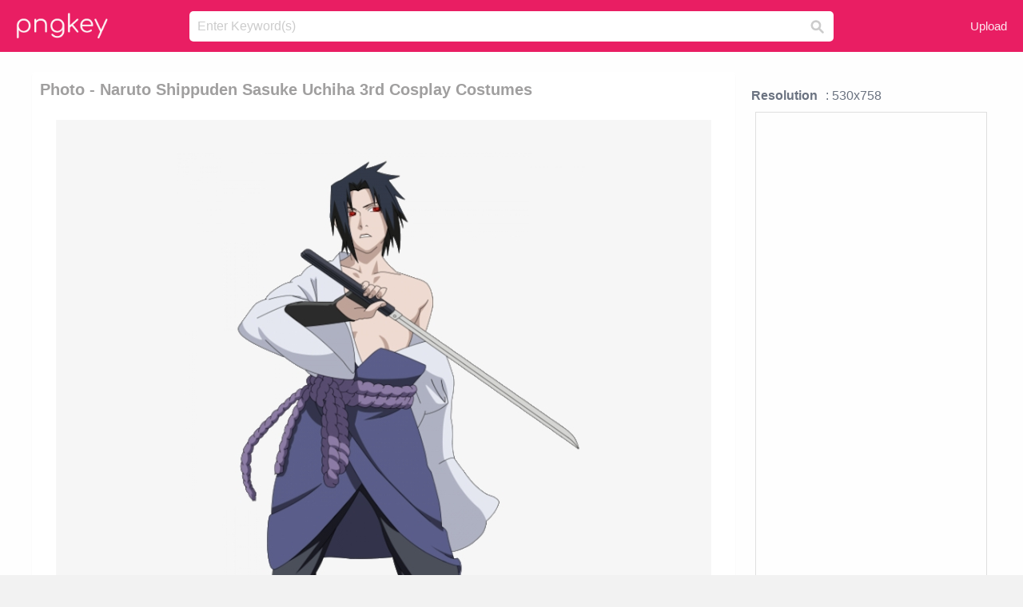

--- FILE ---
content_type: text/html;charset=utf-8
request_url: https://www.pngkey.com/detail/u2q8e6a9i1u2o0i1_photo-naruto-shippuden-sasuke-uchiha-3rd-cosplay-costumes/
body_size: 10764
content:





<!DOCTYPE html>
<html lang="en"   class=" js draganddrop rgba hsla multiplebgs backgroundsize borderimage borderradius boxshadow textshadow opacity cssanimations cssgradients csstransforms csstransforms3d csstransitions video audio"><!--<![endif]--><head><meta http-equiv="Content-Type" content="text/html; charset=UTF-8">

 
     
<meta http-equiv="X-UA-Compatible" content="IE=edge,chrome=1">
  
 

    <meta name="viewport" content="width=device-width, initial-scale=1.0, minimum-scale=1.0">
    <title>Photo - Naruto Shippuden Sasuke Uchiha 3rd Cosplay Costumes - Free Transparent PNG Download - PNGkey</title>
	<meta name="description" content="Download Photo - Naruto Shippuden Sasuke Uchiha 3rd Cosplay Costumes PNG image for free. Search more high quality free transparent png images on PNGkey.com and share it with your friends.">
    <meta name="keywords" content="Photo - Naruto Shippuden Sasuke Uchiha 3rd Cosplay Costumes, png, png download, free png, transparent png">

  
     <link href="/css/application-0377944e0b43c91bd12da81e0c84e18a.css?v=1.1" media="screen" rel="stylesheet" type="text/css">

 
 <link rel="canonical" href="https://www.pngkey.com/detail/u2q8e6a9i1u2o0i1_photo-naruto-shippuden-sasuke-uchiha-3rd-cosplay-costumes/" />

      <style type="text/css"> 

.pdt-app-img-link {
    display: none;
    width: 130px;
    height: 130px;
    position: absolute;
    left: 0;
    top: 0;
    right: 0;
    bottom: 0;
    background: url(/images/buy_img_link.png) no-repeat;
    margin: auto;
}

 
 

.pdt-app-box:hover .pdt-app-img-link{display:inline-block;opacity:.8}.pdt-app-box:hover .pdt-app-img-link:hover{opacity:1}
</style>

 
  <script async src="//pagead2.googlesyndication.com/pagead/js/adsbygoogle.js"></script>

<meta property="og:type" content="website" />
<meta property="og:url" content="https://www.pngkey.com/detail/u2q8e6a9i1u2o0i1_photo-naruto-shippuden-sasuke-uchiha-3rd-cosplay-costumes/" />
<meta property="og:title" content="Photo - Naruto Shippuden Sasuke Uchiha 3rd Cosplay Costumes - Free Transparent PNG Download - PNGkey" />
<meta property="og:description" content="Download Photo - Naruto Shippuden Sasuke Uchiha 3rd Cosplay Costumes PNG image for free. Search more high quality free transparent png images on PNGkey.com and share it with your friends." />
<meta property="og:image" content="https://www.pngkey.com/png/detail/50-500207_photo-naruto-shippuden-sasuke-uchiha-3rd-cosplay-costumes.png">
<meta property="og:site_name" content="PNGkey.com" />
<meta property="fb:app_id" content="2057655107606225" />
<meta property="twitter:account_id" content="222802481" />
<meta name="twitter:site" content="@pngkeycom">

<script language="javascript">
	function  right() {
	}
</script>
	
	

</head>

<body class=" fullwidth flex redesign-layout resources-show" data-tab-active="false">




    <div id="fb-root" class=" fb_reset"><div style="position: absolute; top: -10000px; height: 0px; width: 0px;"><div>
	
 
	
	</div></div><div style="position: absolute; top: -10000px; height: 0px; width: 0px;"><div></div></div></div>








 <script language="javascript">
 function search(thisfrm){
 	var k = thisfrm.k.value;
	if (k == "") {
		return false;
	}
	k = k.toLowerCase().replace(/ /g, "-");
	
	window.location = "https://www.pngkey.com/pngs/"+k+"/";
	return false;
}
</script>

    <header class="site-header centered-search">
<div class="max-inner is-logged-out">
    <figure class="site-logo">
      <a href="https://www.pngkey.com"><img  src="/images/logo.png" style="margin:10px 0 10px;width:115px;height:45px"></a>
    </figure>
    <nav class="logged-out-nav">
        <ul class="header-menu">

          <li>
            <a href="https://www.pngkey.com/upfile/" class="login-link"  >Upload</a>
          </li>
        </ul>


    </nav><!-- .logged-in-nav/.logged-out-nav -->
        <form accept-charset="UTF-8" action="/search.html" class="search-form" name="keyForm" id="search-form" method="get" onsubmit="return search(document.keyForm);">
		
		<div style="margin:0;padding:0;display:inline">
		
 
    <div class="inputs-wrapper">
        <input class="search-term" id="search-term" name="k" placeholder="Enter Keyword(s)" type="text" value="">

      <input class="search-submit" name="s" type="submit" value="s">
    </div>

</form>
  </div><!-- .max-inner -->

</header>




    <div id="body">
      <div class="content">

        

          
 

 

<section id="resource-main" class="info-section resource-main-info" style="padding: 25px 0 0!important">








   <div class="resource-card">




    <div class="resource-media">
      <div class="resource-preview item is-premium-resource pdt-app-box">



 
    <h1 class="resource-name" style="font-size: 20px!important;color:#a09f9f;">Photo - Naruto Shippuden Sasuke Uchiha 3rd Cosplay Costumes</h1>

 


	
	<a href="https://www.pngkey.com/maxpic/u2q8e6a9i1u2o0i1/" target="_blank" title="Photo - Naruto Shippuden Sasuke Uchiha 3rd Cosplay Costumes, transparent png ">
    <img style="    max-height: 1000px;width:auto;" id="mouse" alt="Photo - Naruto Shippuden Sasuke Uchiha 3rd Cosplay Costumes, transparent png #500207"  title="Photo - Naruto Shippuden Sasuke Uchiha 3rd Cosplay Costumes, transparent png " onmousedown="right()"  src="https://www.pngkey.com/png/detail/50-500207_photo-naruto-shippuden-sasuke-uchiha-3rd-cosplay-costumes.png"   > 





			 
    <span class="pdt-app-img-link" style="margin-top:450px!important"></span>
	</a>
 

 		<div class="user-actions" style="margin-bottom:10px;">
 
			<div class="addthis_inline_share_toolbox"></div>
			<div class="shareblock-horiz">  </div>
 
		</div>

 				<div  style="margin:5px 0 5px 0;">
		
<ins class="adsbygoogle"
     style="display:block"
     data-ad-client="ca-pub-3342428265858452"
     data-ad-slot="3698520092"
     data-ad-format="auto"
     data-full-width-responsive="true"></ins>
<script>
(adsbygoogle = window.adsbygoogle || []).push({});
</script>	
		
		</div>


 
</div>




	 <div class=" ps-container" style="height: auto;" >
 
 
			
			<span>
			If you find any inappropriate image content on PNGKey.com, please <a href="https://www.pngkey.com/tocontact/">contact us</a> and we will take appropriate action.

			</span>
			
 			
 			
 



		 



						<div class="pdt-link-box clearfix">
			
			<h2 class="pdt-link-title">You're welcome to embed this image in your website/blog!</h2>
			
			<div class="pdt-link-div clearfix">
				<p class="pdt-link-name">Text link to this page:</p>
				<p class="pdt-link-url">
					<textarea type="text" onclick="javascript:this.select();" style="width:100%" class="pdt-link-input">&lt;a href="https://www.pngkey.com/detail/u2q8e6a9i1u2o0i1_photo-naruto-shippuden-sasuke-uchiha-3rd-cosplay-costumes/" target="_blank"&gt;Photo - Naruto Shippuden Sasuke Uchiha 3rd Cosplay Costumes @pngkey.com&lt;/a&gt;</textarea>
				</p>
			</div>
 
			<div class="pdt-link-div clearfix">
				<p class="pdt-link-name">Medium size image for your website/blog:</p>
				<p class="pdt-link-url">
					<textarea type="text" onclick="javascript:this.select();"   style="width:100%" class="pdt-link-input">&lt;img src="https://www.pngkey.com/png/detail/50-500207_photo-naruto-shippuden-sasuke-uchiha-3rd-cosplay-costumes.png" alt="Photo - Naruto Shippuden Sasuke Uchiha 3rd Cosplay Costumes@pngkey.com"&gt;</textarea>
				</p>
			</div>

	</div>

	 <div style="margin:5px auto;">
 		  <a href="https://www.pngkey.com/download/u2q8e6a9i1u2o0i1_photo-naruto-shippuden-sasuke-uchiha-3rd-cosplay-costumes/"  class="download-resource-link ez-btn ez-btn--primary"   id="download-button"  rel="nofollow" style="       background: #f0f0f0;  color: #a7a7a7;">
			Download Transparent PNG 
 		  </a>

<a href="https://www.pngkey.com/todmca/" rel="nofollow" style="color:#000;font-weight:700;">Copyright complaint</a>
</div>


</div>










    </div>




    <!-- start: resource-info -->
    <div class="resource-info">
 

        <div class="secondary-section-info">
      
<style>
.pdt-app-ulbox ul li span {
    font-weight: 700;
    margin-right: 10px;

}
.pdt-app-ulbox ul li{
	text-align:left;
	line-height:30px;
}
.pdt-app-fr-msg2 p {
    float: left;
    margin-right: 40px;
}
.pdt-app-fr-msg2 p img {
    width: 16px;
    height: 16px;
    position: relative;
    top: 3px;
}
</style>

   

 

      <div class="resource-cta">

 


<div align="center" id="vecteezy_300x250_Show_Right" class="bsap non-popup-adunit adunit" style="margin-top:15px;"  >







		<div class="pdt-app-ulbox clearfix">
			<ul>
			<li>

			</li>
			<li><span>Resolution</span>: 530x758</li>
			<li>
			                                                <div style="margin:5px; 0 5px;">

<ins class="adsbygoogle"
     style="display:block"
     data-ad-client="ca-pub-3342428265858452"
     data-ad-slot="3698520092"
     data-ad-format="auto"
     data-full-width-responsive="true"></ins>
<script>
(adsbygoogle = window.adsbygoogle || []).push({});
</script>

                        </div>

			</li>
			<li><span>Name:</span>Photo - Naruto Shippuden Sasuke Uchiha 3rd Cosplay Costumes</li>
			<li><span>License:</span>Personal Use</li>
			<li><span>File Format:</span>PNG</li>
			<li><span>PNG Size:</span>184 KB</li>
			</ul>
		</div>

		<div class="pdt-app-fr-msg2 clearfix" style="padding:30px 0 15px; border-bottom:1px solid #f1f1f1;">
		<p>
			<img src="/images/icon-see.png"> <span>Views:</span> <span>52</span>
		</p>
		<p>
			<img src="/images/icon-pctdown.png"> <span>Downloads:</span> <span>15</span>
		</p>
		</div>


 

      </div>
 

</div>


 

  </div>



 
    </div>
 
 






  </div>
  <!-- end: resource-card -->





</section>

 

  <script>
    var resourceType = 'premium';
  </script>

<section id="related-resources" class="info-section resource-related">

		

  <h2>This Image Appears in Searches For</h2>
    <link href="/css/tags_carousel-ed39a8717895ff3fa810e4b0948c1633.css" media="screen" rel="stylesheet" type="text/css">


  <div class="outer-tags-wrap ready">
    <div class="rs-carousel rs-carousel-horizontal rs-carousel-transition">
      <div class="rs-carousel-mask">
	  
	  <ul class="tags-wrap rs-carousel-runner" style="transform: translate3d(0px, 0px, 0px); width: 3807px;">
 		
            <li class="tag rs-carousel-item">
              <a href="/pngs/naruto-shippuden/" class="tag-link" title="naruto shippuden ">
              <span>
                naruto shippuden 
              </span>
</a>            </li>
		
            <li class="tag rs-carousel-item">
              <a href="/pngs/sasuke-uchiha/" class="tag-link" title="sasuke uchiha ">
              <span>
                sasuke uchiha 
              </span>
</a>            </li>
		
            <li class="tag rs-carousel-item">
              <a href="/pngs/photo-frames/" class="tag-link" title="photo frames ">
              <span>
                photo frames 
              </span>
</a>            </li>
		
            <li class="tag rs-carousel-item">
              <a href="/pngs/photo/" class="tag-link" title=" photo">
              <span>
                 photo
              </span>
</a>            </li>
		
            <li class="tag rs-carousel-item">
              <a href="/pngs/photo-icon/" class="tag-link" title="photo icon ">
              <span>
                photo icon 
              </span>
</a>            </li>
		
            <li class="tag rs-carousel-item">
              <a href="/pngs/family-photo-frame/" class="tag-link" title="family photo frame ">
              <span>
                family photo frame 
              </span>
</a>            </li>
		


      </ul></div>

 
	
	
	</div>
  </div>

 
 
		

    <h2>You may also like</h2>

 
    <ul class="ez-resource-grid  vecteezy-grid  grid2ul effect-1-ul"  id="grid2ul" rel="search-results" data-numrows="16">
  



	 



 

				<li>
				<div style="background-color: #fff;" class="loadimmg"  id="pubu1">
				<a title="Photo - Naruto Shippuden Sasuke Uchiha 3rd Cosplay Costumes #500207"   href="https://www.pngkey.com/detail/u2q8e6a9i1u2o0i1_photo-naruto-shippuden-sasuke-uchiha-3rd-cosplay-costumes/" ><img id="listimg1" src="/images/bg3.png" alt="Photo - Naruto Shippuden Sasuke Uchiha 3rd Cosplay Costumes #500207"  
				title="Photo - Naruto Shippuden Sasuke Uchiha 3rd Cosplay Costumes #500207"
				data-height="373" data-src="https://smallimg.pngkey.com/png/small/50-500207_photo-naruto-shippuden-sasuke-uchiha-3rd-cosplay-costumes.png"></a>
			 

<div class="img-detail">
			<h3 class="img-detail-title">
			 <a style="color:#a29e9f!important" href="https://www.pngkey.com/detail/u2q8e6a9i1u2o0i1_photo-naruto-shippuden-sasuke-uchiha-3rd-cosplay-costumes/"> Photo - Naruto Shippuden Sasuke Uchiha 3rd Cosplay Costumes</a> </h3>
			<div class="pic-info clearfix"> 
			<p class="info-title fl">530*758</p>
			<div class="download-info fr">
				<p class="fl download-info-p">
					<img src="/images/icon-see.png" style="width:16px; height: 16px;float:left">
					<span>9</span>
				</p>
				<p class="fl download-info-p">
					<img src="/images/icon-pctdown.png" style="width:16px; height: 16px;float:left">
					<span>1</span>
				</p>
			</div>
			</div>
		</div>

</div>
				</li>

 

 

				<li>
				<div style="background-color: #fff;" class="loadimmg"  id="pubu2">
				<a title="Sasuke Uchiha - Naruto Uchiha Sasuke Chunin Exam Cosplay Costume #499884"   href="https://www.pngkey.com/detail/u2q8e6a9i1t4t4y3_sasuke-uchiha-naruto-uchiha-sasuke-chunin-exam-cosplay/" ><img id="listimg2" src="/images/bg3.png" alt="Sasuke Uchiha - Naruto Uchiha Sasuke Chunin Exam Cosplay Costume #499884"  
				title="Sasuke Uchiha - Naruto Uchiha Sasuke Chunin Exam Cosplay Costume #499884"
				data-height="1031" data-src="https://smallimg.pngkey.com/png/small/49-499884_sasuke-uchiha-naruto-uchiha-sasuke-chunin-exam-cosplay.png"></a>
			 

<div class="img-detail">
			<h3 class="img-detail-title">
			 <a style="color:#a29e9f!important" href="https://www.pngkey.com/detail/u2q8e6a9i1t4t4y3_sasuke-uchiha-naruto-uchiha-sasuke-chunin-exam-cosplay/"> Sasuke Uchiha - Naruto Uchiha Sasuke Chunin Exam Cosplay Costume</a> </h3>
			<div class="pic-info clearfix"> 
			<p class="info-title fl">247*980</p>
			<div class="download-info fr">
				<p class="fl download-info-p">
					<img src="/images/icon-see.png" style="width:16px; height: 16px;float:left">
					<span>8</span>
				</p>
				<p class="fl download-info-p">
					<img src="/images/icon-pctdown.png" style="width:16px; height: 16px;float:left">
					<span>1</span>
				</p>
			</div>
			</div>
		</div>

</div>
				</li>

 

 

				<li>
				<div style="background-color: #fff;" class="loadimmg"  id="pubu3">
				<a title="Naruto Shippuden Grandista Shinobi Relations Uchiha #6050503"   href="https://www.pngkey.com/detail/u2r5t4w7o0t4a9a9_naruto-shippuden-grandista-shinobi-relations-uchiha/" ><img id="listimg3" src="/images/bg3.png" alt="Naruto Shippuden Grandista Shinobi Relations Uchiha #6050503"  
				title="Naruto Shippuden Grandista Shinobi Relations Uchiha #6050503"
				data-height="532" data-src="https://smallimg.pngkey.com/png/small/605-6050503_naruto-shippuden-grandista-shinobi-relations-uchiha.png"></a>
			 

<div class="img-detail">
			<h3 class="img-detail-title">
			 <a style="color:#a29e9f!important" href="https://www.pngkey.com/detail/u2r5t4w7o0t4a9a9_naruto-shippuden-grandista-shinobi-relations-uchiha/"> Naruto Shippuden Grandista Shinobi Relations Uchiha</a> </h3>
			<div class="pic-info clearfix"> 
			<p class="info-title fl">750*750</p>
			<div class="download-info fr">
				<p class="fl download-info-p">
					<img src="/images/icon-see.png" style="width:16px; height: 16px;float:left">
					<span>3</span>
				</p>
				<p class="fl download-info-p">
					<img src="/images/icon-pctdown.png" style="width:16px; height: 16px;float:left">
					<span>1</span>
				</p>
			</div>
			</div>
		</div>

</div>
				</li>

 

 

				<li>
				<div style="background-color: #fff;" class="loadimmg"  id="pubu4">
				<a title="Uchiha Sasuke Anime - Cosplaymade Naruto Uchiha Sasuke Cosplay Shoes #4748315"   href="https://www.pngkey.com/detail/u2e6i1t4u2a9r5t4_uchiha-sasuke-anime-cosplaymade-naruto-uchiha-sasuke-cosplay/" ><img id="listimg4" src="/images/bg3.png" alt="Uchiha Sasuke Anime - Cosplaymade Naruto Uchiha Sasuke Cosplay Shoes #4748315"  
				title="Uchiha Sasuke Anime - Cosplaymade Naruto Uchiha Sasuke Cosplay Shoes #4748315"
				data-height="285" data-src="https://smallimg.pngkey.com/png/small/474-4748315_uchiha-sasuke-anime-cosplaymade-naruto-uchiha-sasuke-cosplay.png"></a>
			 

<div class="img-detail">
			<h3 class="img-detail-title">
			 <a style="color:#a29e9f!important" href="https://www.pngkey.com/detail/u2e6i1t4u2a9r5t4_uchiha-sasuke-anime-cosplaymade-naruto-uchiha-sasuke-cosplay/"> Uchiha Sasuke Anime - Cosplaymade Naruto Uchiha Sasuke Cosplay Shoes</a> </h3>
			<div class="pic-info clearfix"> 
			<p class="info-title fl">1013*1113</p>
			<div class="download-info fr">
				<p class="fl download-info-p">
					<img src="/images/icon-see.png" style="width:16px; height: 16px;float:left">
					<span>8</span>
				</p>
				<p class="fl download-info-p">
					<img src="/images/icon-pctdown.png" style="width:16px; height: 16px;float:left">
					<span>1</span>
				</p>
			</div>
			</div>
		</div>

</div>
				</li>

 

 

				<li>
				<div style="background-color: #fff;" class="loadimmg"  id="pubu5">
				<a title="Sasuke Uchiha Shippuden Photo Sasuke-shippuden - Sasuke Uchiha Shippuden #2041583"   href="https://www.pngkey.com/detail/u2w7w7u2i1u2r5u2_sasuke-uchiha-shippuden-photo-sasuke-shippuden-sasuke-uchiha/" ><img id="listimg5" src="/images/bg3.png" alt="Sasuke Uchiha Shippuden Photo Sasuke-shippuden - Sasuke Uchiha Shippuden #2041583"  
				title="Sasuke Uchiha Shippuden Photo Sasuke-shippuden - Sasuke Uchiha Shippuden #2041583"
				data-height="474" data-src="https://smallimg.pngkey.com/png/small/204-2041583_sasuke-uchiha-shippuden-photo-sasuke-shippuden-sasuke-uchiha.png"></a>
			 

<div class="img-detail">
			<h3 class="img-detail-title">
			 <a style="color:#a29e9f!important" href="https://www.pngkey.com/detail/u2w7w7u2i1u2r5u2_sasuke-uchiha-shippuden-photo-sasuke-shippuden-sasuke-uchiha/"> Sasuke Uchiha Shippuden Photo Sasuke-shippuden - Sasuke Uchiha Shippuden</a> </h3>
			<div class="pic-info clearfix"> 
			<p class="info-title fl">500*726</p>
			<div class="download-info fr">
				<p class="fl download-info-p">
					<img src="/images/icon-see.png" style="width:16px; height: 16px;float:left">
					<span>9</span>
				</p>
				<p class="fl download-info-p">
					<img src="/images/icon-pctdown.png" style="width:16px; height: 16px;float:left">
					<span>1</span>
				</p>
			</div>
			</div>
		</div>

</div>
				</li>

 

 

				<li>
				<div style="background-color: #fff;" class="loadimmg"  id="pubu6">
				<a title="Photo Hinata - Naruto Cosplay Costume Hinata Hyuga Cosplay Costume #2290165"   href="https://www.pngkey.com/detail/u2w7r5e6w7t4a9y3_photo-hinata-naruto-cosplay-costume-hinata-hyuga-cosplay/" ><img id="listimg6" src="/images/bg3.png" alt="Photo Hinata - Naruto Cosplay Costume Hinata Hyuga Cosplay Costume #2290165"  
				title="Photo Hinata - Naruto Cosplay Costume Hinata Hyuga Cosplay Costume #2290165"
				data-height="508" data-src="https://smallimg.pngkey.com/png/small/229-2290165_photo-hinata-naruto-cosplay-costume-hinata-hyuga-cosplay.png"></a>
			 

<div class="img-detail">
			<h3 class="img-detail-title">
			 <a style="color:#a29e9f!important" href="https://www.pngkey.com/detail/u2w7r5e6w7t4a9y3_photo-hinata-naruto-cosplay-costume-hinata-hyuga-cosplay/"> Photo Hinata - Naruto Cosplay Costume Hinata Hyuga Cosplay Costume</a> </h3>
			<div class="pic-info clearfix"> 
			<p class="info-title fl">300*550</p>
			<div class="download-info fr">
				<p class="fl download-info-p">
					<img src="/images/icon-see.png" style="width:16px; height: 16px;float:left">
					<span>6</span>
				</p>
				<p class="fl download-info-p">
					<img src="/images/icon-pctdown.png" style="width:16px; height: 16px;float:left">
					<span>1</span>
				</p>
			</div>
			</div>
		</div>

</div>
				</li>

 

 

				<li>
				<div style="background-color: #fff;" class="loadimmg"  id="pubu7">
				<a title="Sasuke Uchiha - Naruto Shippuden Image Sasuke #500444"   href="https://www.pngkey.com/detail/u2q8e6a9i1o0u2y3_sasuke-uchiha-naruto-shippuden-image-sasuke/" ><img id="listimg7" src="/images/bg3.png" alt="Sasuke Uchiha - Naruto Shippuden Image Sasuke #500444"  
				title="Sasuke Uchiha - Naruto Shippuden Image Sasuke #500444"
				data-height="247" data-src="https://smallimg.pngkey.com/png/small/50-500444_sasuke-uchiha-naruto-shippuden-image-sasuke.png"></a>
			 

<div class="img-detail">
			<h3 class="img-detail-title">
			 <a style="color:#a29e9f!important" href="https://www.pngkey.com/detail/u2q8e6a9i1o0u2y3_sasuke-uchiha-naruto-shippuden-image-sasuke/"> Sasuke Uchiha - Naruto Shippuden Image Sasuke</a> </h3>
			<div class="pic-info clearfix"> 
			<p class="info-title fl">580*552</p>
			<div class="download-info fr">
				<p class="fl download-info-p">
					<img src="/images/icon-see.png" style="width:16px; height: 16px;float:left">
					<span>4</span>
				</p>
				<p class="fl download-info-p">
					<img src="/images/icon-pctdown.png" style="width:16px; height: 16px;float:left">
					<span>1</span>
				</p>
			</div>
			</div>
		</div>

</div>
				</li>

 

 

				<li>
				<div style="background-color: #fff;" class="loadimmg"  id="pubu8">
				<a title="Naruto Shippuden Sasuke Uchiha Ending By Iennidesign-dav9fcf - Sasuke End Of Shippuden #1877096"   href="https://www.pngkey.com/detail/u2w7q8u2y3r5r5q8_naruto-shippuden-sasuke-uchiha-ending-by-iennidesign-dav9fcf/" ><img id="listimg8" src="/images/bg3.png" alt="Naruto Shippuden Sasuke Uchiha Ending By Iennidesign-dav9fcf - Sasuke End Of Shippuden #1877096"  
				title="Naruto Shippuden Sasuke Uchiha Ending By Iennidesign-dav9fcf - Sasuke End Of Shippuden #1877096"
				data-height="811" data-src="https://smallimg.pngkey.com/png/small/187-1877096_naruto-shippuden-sasuke-uchiha-ending-by-iennidesign-dav9fcf.png"></a>
			 

<div class="img-detail">
			<h3 class="img-detail-title">
			 <a style="color:#a29e9f!important" href="https://www.pngkey.com/detail/u2w7q8u2y3r5r5q8_naruto-shippuden-sasuke-uchiha-ending-by-iennidesign-dav9fcf/"> Naruto Shippuden Sasuke Uchiha Ending By Iennidesign-dav9fcf - Sasuke End Of Shippuden</a> </h3>
			<div class="pic-info clearfix"> 
			<p class="info-title fl">1024*1707</p>
			<div class="download-info fr">
				<p class="fl download-info-p">
					<img src="/images/icon-see.png" style="width:16px; height: 16px;float:left">
					<span>9</span>
				</p>
				<p class="fl download-info-p">
					<img src="/images/icon-pctdown.png" style="width:16px; height: 16px;float:left">
					<span>1</span>
				</p>
			</div>
			</div>
		</div>

</div>
				</li>

 

 

				<li>
				<div style="background-color: #fff;" class="loadimmg"  id="pubu9">
				<a title="Naruto Shippuden Png Clipart Naruto Uzumaki Sasuke - Naruto Shippuden Pose #6369035"   href="https://www.pngkey.com/detail/u2r5y3i1o0q8i1a9_naruto-shippuden-png-clipart-naruto-uzumaki-sasuke-naruto/" ><img id="listimg9" src="/images/bg3.png" alt="Naruto Shippuden Png Clipart Naruto Uzumaki Sasuke - Naruto Shippuden Pose #6369035"  
				title="Naruto Shippuden Png Clipart Naruto Uzumaki Sasuke - Naruto Shippuden Pose #6369035"
				data-height="260" data-src="https://smallimg.pngkey.com/png/small/636-6369035_naruto-shippuden-png-clipart-naruto-uzumaki-sasuke-naruto.png"></a>
			 

<div class="img-detail">
			<h3 class="img-detail-title">
			 <a style="color:#a29e9f!important" href="https://www.pngkey.com/detail/u2r5y3i1o0q8i1a9_naruto-shippuden-png-clipart-naruto-uzumaki-sasuke-naruto/"> Naruto Shippuden Png Clipart Naruto Uzumaki Sasuke - Naruto Shippuden Pose</a> </h3>
			<div class="pic-info clearfix"> 
			<p class="info-title fl">900*900</p>
			<div class="download-info fr">
				<p class="fl download-info-p">
					<img src="/images/icon-see.png" style="width:16px; height: 16px;float:left">
					<span>5</span>
				</p>
				<p class="fl download-info-p">
					<img src="/images/icon-pctdown.png" style="width:16px; height: 16px;float:left">
					<span>1</span>
				</p>
			</div>
			</div>
		</div>

</div>
				</li>

 

 

				<li>
				<div style="background-color: #fff;" class="loadimmg"  id="pubu10">
				<a title="Render Chibi Neji By Marcinha20 Naruto Cute, Naruto - Naruto Shippuden Chibi Neji #1581696"   href="https://www.pngkey.com/detail/u2q8o0o0q8w7q8a9_render-chibi-neji-by-marcinha20-naruto-cute-naruto/" ><img id="listimg10" src="/images/bg3.png" alt="Render Chibi Neji By Marcinha20 Naruto Cute, Naruto - Naruto Shippuden Chibi Neji #1581696"  
				title="Render Chibi Neji By Marcinha20 Naruto Cute, Naruto - Naruto Shippuden Chibi Neji #1581696"
				data-height="378" data-src="https://smallimg.pngkey.com/png/small/158-1581696_render-chibi-neji-by-marcinha20-naruto-cute-naruto.png"></a>
			 

<div class="img-detail">
			<h3 class="img-detail-title">
			 <a style="color:#a29e9f!important" href="https://www.pngkey.com/detail/u2q8o0o0q8w7q8a9_render-chibi-neji-by-marcinha20-naruto-cute-naruto/"> Render Chibi Neji By Marcinha20 Naruto Cute, Naruto - Naruto Shippuden Chibi Neji</a> </h3>
			<div class="pic-info clearfix"> 
			<p class="info-title fl">755*1057</p>
			<div class="download-info fr">
				<p class="fl download-info-p">
					<img src="/images/icon-see.png" style="width:16px; height: 16px;float:left">
					<span>9</span>
				</p>
				<p class="fl download-info-p">
					<img src="/images/icon-pctdown.png" style="width:16px; height: 16px;float:left">
					<span>1</span>
				</p>
			</div>
			</div>
		</div>

</div>
				</li>

 

 

				<li>
				<div style="background-color: #fff;" class="loadimmg"  id="pubu11">
				<a title="Chibi Pain By Marcinha20 Yahiko Naruto, Nagato Uzumaki, - Naruto Pain Chibi #941749"   href="https://www.pngkey.com/detail/u2q8t4o0e6q8o0e6_chibi-pain-by-marcinha20-yahiko-naruto-nagato-uzumaki/" ><img id="listimg11" src="/images/bg3.png" alt="Chibi Pain By Marcinha20 Yahiko Naruto, Nagato Uzumaki, - Naruto Pain Chibi #941749"  
				title="Chibi Pain By Marcinha20 Yahiko Naruto, Nagato Uzumaki, - Naruto Pain Chibi #941749"
				data-height="420" data-src="https://smallimg.pngkey.com/png/small/94-941749_chibi-pain-by-marcinha20-yahiko-naruto-nagato-uzumaki.png"></a>
			 

<div class="img-detail">
			<h3 class="img-detail-title">
			 <a style="color:#a29e9f!important" href="https://www.pngkey.com/detail/u2q8t4o0e6q8o0e6_chibi-pain-by-marcinha20-yahiko-naruto-nagato-uzumaki/"> Chibi Pain By Marcinha20 Yahiko Naruto, Nagato Uzumaki, - Naruto Pain Chibi</a> </h3>
			<div class="pic-info clearfix"> 
			<p class="info-title fl">755*1057</p>
			<div class="download-info fr">
				<p class="fl download-info-p">
					<img src="/images/icon-see.png" style="width:16px; height: 16px;float:left">
					<span>10</span>
				</p>
				<p class="fl download-info-p">
					<img src="/images/icon-pctdown.png" style="width:16px; height: 16px;float:left">
					<span>3</span>
				</p>
			</div>
			</div>
		</div>

</div>
				</li>

 

 

				<li>
				<div style="background-color: #fff;" class="loadimmg"  id="pubu12">
				<a title="Uchiha Itachi Naruto Pinterest Naruto Shippuden And - Shippuden Ultimate Ninja Storm 2 #1193709"   href="https://www.pngkey.com/detail/u2q8u2t4a9a9o0a9_uchiha-itachi-naruto-pinterest-naruto-shippuden-and-shippuden/" ><img id="listimg12" src="/images/bg3.png" alt="Uchiha Itachi Naruto Pinterest Naruto Shippuden And - Shippuden Ultimate Ninja Storm 2 #1193709"  
				title="Uchiha Itachi Naruto Pinterest Naruto Shippuden And - Shippuden Ultimate Ninja Storm 2 #1193709"
				data-height="454" data-src="https://smallimg.pngkey.com/png/small/119-1193709_uchiha-itachi-naruto-pinterest-naruto-shippuden-and-shippuden.png"></a>
			 

<div class="img-detail">
			<h3 class="img-detail-title">
			 <a style="color:#a29e9f!important" href="https://www.pngkey.com/detail/u2q8u2t4a9a9o0a9_uchiha-itachi-naruto-pinterest-naruto-shippuden-and-shippuden/"> Uchiha Itachi Naruto Pinterest Naruto Shippuden And - Shippuden Ultimate Ninja Storm 2</a> </h3>
			<div class="pic-info clearfix"> 
			<p class="info-title fl">1140*1568</p>
			<div class="download-info fr">
				<p class="fl download-info-p">
					<img src="/images/icon-see.png" style="width:16px; height: 16px;float:left">
					<span>7</span>
				</p>
				<p class="fl download-info-p">
					<img src="/images/icon-pctdown.png" style="width:16px; height: 16px;float:left">
					<span>2</span>
				</p>
			</div>
			</div>
		</div>

</div>
				</li>

 

 

				<li>
				<div style="background-color: #fff;" class="loadimmg"  id="pubu13">
				<a title="Pain Transparent Naruto Shippuden - Pain Naruto No Background #1877258"   href="https://www.pngkey.com/detail/u2w7q8u2y3t4t4r5_pain-transparent-naruto-shippuden-pain-naruto-no-background/" ><img id="listimg13" src="/images/bg3.png" alt="Pain Transparent Naruto Shippuden - Pain Naruto No Background #1877258"  
				title="Pain Transparent Naruto Shippuden - Pain Naruto No Background #1877258"
				data-height="203" data-src="https://smallimg.pngkey.com/png/small/187-1877258_pain-transparent-naruto-shippuden-pain-naruto-no-background.png"></a>
			 

<div class="img-detail">
			<h3 class="img-detail-title">
			 <a style="color:#a29e9f!important" href="https://www.pngkey.com/detail/u2w7q8u2y3t4t4r5_pain-transparent-naruto-shippuden-pain-naruto-no-background/"> Pain Transparent Naruto Shippuden - Pain Naruto No Background</a> </h3>
			<div class="pic-info clearfix"> 
			<p class="info-title fl">1024*721</p>
			<div class="download-info fr">
				<p class="fl download-info-p">
					<img src="/images/icon-see.png" style="width:16px; height: 16px;float:left">
					<span>8</span>
				</p>
				<p class="fl download-info-p">
					<img src="/images/icon-pctdown.png" style="width:16px; height: 16px;float:left">
					<span>1</span>
				</p>
			</div>
			</div>
		</div>

</div>
				</li>

 

 

				<li>
				<div style="background-color: #fff;" class="loadimmg"  id="pubu14">
				<a title="#sasuke Uchiha #sasuke #sakura #sakura Haruno #sakura - Sasuke X Sakura The Last #2041744"   href="https://www.pngkey.com/detail/u2w7w7u2i1i1y3e6_sasuke-uchiha-sasuke-sakura-sakura-haruno-sakura-sasuke/" ><img id="listimg14" src="/images/bg3.png" alt="#sasuke Uchiha #sasuke #sakura #sakura Haruno #sakura - Sasuke X Sakura The Last #2041744"  
				title="#sasuke Uchiha #sasuke #sakura #sakura Haruno #sakura - Sasuke X Sakura The Last #2041744"
				data-height="382" data-src="https://smallimg.pngkey.com/png/small/204-2041744_sasuke-uchiha-sasuke-sakura-sakura-haruno-sakura-sasuke.png"></a>
			 

<div class="img-detail">
			<h3 class="img-detail-title">
			 <a style="color:#a29e9f!important" href="https://www.pngkey.com/detail/u2w7w7u2i1i1y3e6_sasuke-uchiha-sasuke-sakura-sakura-haruno-sakura-sasuke/"> #sasuke Uchiha #sasuke #sakura #sakura Haruno #sakura - Sasuke X Sakura The Last</a> </h3>
			<div class="pic-info clearfix"> 
			<p class="info-title fl">894*894</p>
			<div class="download-info fr">
				<p class="fl download-info-p">
					<img src="/images/icon-see.png" style="width:16px; height: 16px;float:left">
					<span>9</span>
				</p>
				<p class="fl download-info-p">
					<img src="/images/icon-pctdown.png" style="width:16px; height: 16px;float:left">
					<span>1</span>
				</p>
			</div>
			</div>
		</div>

</div>
				</li>

 

 

				<li>
				<div style="background-color: #fff;" class="loadimmg"  id="pubu15">
				<a title="Masked Man By Iennidesign Madara Uchiha, Sasuke, Naruto - Masked Man Naruto Png #2416605"   href="https://www.pngkey.com/detail/u2w7t4q8t4r5i1e6_masked-man-by-iennidesign-madara-uchiha-sasuke-naruto/" ><img id="listimg15" src="/images/bg3.png" alt="Masked Man By Iennidesign Madara Uchiha, Sasuke, Naruto - Masked Man Naruto Png #2416605"  
				title="Masked Man By Iennidesign Madara Uchiha, Sasuke, Naruto - Masked Man Naruto Png #2416605"
				data-height="568" data-src="https://smallimg.pngkey.com/png/small/241-2416605_masked-man-by-iennidesign-madara-uchiha-sasuke-naruto.png"></a>
			 

<div class="img-detail">
			<h3 class="img-detail-title">
			 <a style="color:#a29e9f!important" href="https://www.pngkey.com/detail/u2w7t4q8t4r5i1e6_masked-man-by-iennidesign-madara-uchiha-sasuke-naruto/"> Masked Man By Iennidesign Madara Uchiha, Sasuke, Naruto - Masked Man Naruto Png</a> </h3>
			<div class="pic-info clearfix"> 
			<p class="info-title fl">692*1153</p>
			<div class="download-info fr">
				<p class="fl download-info-p">
					<img src="/images/icon-see.png" style="width:16px; height: 16px;float:left">
					<span>7</span>
				</p>
				<p class="fl download-info-p">
					<img src="/images/icon-pctdown.png" style="width:16px; height: 16px;float:left">
					<span>1</span>
				</p>
			</div>
			</div>
		</div>

</div>
				</li>

 

 

				<li>
				<div style="background-color: #fff;" class="loadimmg"  id="pubu16">
				<a title="Vector Logo Download Naruto Uzumaki Logo Vector - Naruto Uzumaki Men&#39;s Cosplay Costume #2379805"   href="https://www.pngkey.com/detail/u2w7r5o0q8y3u2r5_vector-logo-download-naruto-uzumaki-logo-vector-naruto/" ><img id="listimg16" src="/images/bg3.png" alt="Vector Logo Download Naruto Uzumaki Logo Vector - Naruto Uzumaki Men&#39;s Cosplay Costume #2379805"  
				title="Vector Logo Download Naruto Uzumaki Logo Vector - Naruto Uzumaki Men&#39;s Cosplay Costume #2379805"
				data-height="283" data-src="https://smallimg.pngkey.com/png/small/237-2379805_vector-logo-download-naruto-uzumaki-logo-vector-naruto.png"></a>
			 

<div class="img-detail">
			<h3 class="img-detail-title">
			 <a style="color:#a29e9f!important" href="https://www.pngkey.com/detail/u2w7r5o0q8y3u2r5_vector-logo-download-naruto-uzumaki-logo-vector-naruto/"> Vector Logo Download Naruto Uzumaki Logo Vector - Naruto Uzumaki Men&#39;s Cosplay Costume</a> </h3>
			<div class="pic-info clearfix"> 
			<p class="info-title fl">400*400</p>
			<div class="download-info fr">
				<p class="fl download-info-p">
					<img src="/images/icon-see.png" style="width:16px; height: 16px;float:left">
					<span>9</span>
				</p>
				<p class="fl download-info-p">
					<img src="/images/icon-pctdown.png" style="width:16px; height: 16px;float:left">
					<span>2</span>
				</p>
			</div>
			</div>
		</div>

</div>
				</li>

 

 

				<li>
				<div style="background-color: #fff;" class="loadimmg"  id="pubu17">
				<a title="Free Download Sasori Akatsuki Clipart Sasori Deidara - Naruto Sasori Cosplay Costume Halloween #3560307"   href="https://www.pngkey.com/detail/u2e6w7a9e6r5t4e6_free-download-sasori-akatsuki-clipart-sasori-deidara-naruto/" ><img id="listimg17" src="/images/bg3.png" alt="Free Download Sasori Akatsuki Clipart Sasori Deidara - Naruto Sasori Cosplay Costume Halloween #3560307"  
				title="Free Download Sasori Akatsuki Clipart Sasori Deidara - Naruto Sasori Cosplay Costume Halloween #3560307"
				data-height="361" data-src="https://smallimg.pngkey.com/png/small/356-3560307_free-download-sasori-akatsuki-clipart-sasori-deidara-naruto.png"></a>
			 

<div class="img-detail">
			<h3 class="img-detail-title">
			 <a style="color:#a29e9f!important" href="https://www.pngkey.com/detail/u2e6w7a9e6r5t4e6_free-download-sasori-akatsuki-clipart-sasori-deidara-naruto/"> Free Download Sasori Akatsuki Clipart Sasori Deidara - Naruto Sasori Cosplay Costume Halloween</a> </h3>
			<div class="pic-info clearfix"> 
			<p class="info-title fl">700*972</p>
			<div class="download-info fr">
				<p class="fl download-info-p">
					<img src="/images/icon-see.png" style="width:16px; height: 16px;float:left">
					<span>5</span>
				</p>
				<p class="fl download-info-p">
					<img src="/images/icon-pctdown.png" style="width:16px; height: 16px;float:left">
					<span>1</span>
				</p>
			</div>
			</div>
		</div>

</div>
				</li>

 

 

				<li>
				<div style="background-color: #fff;" class="loadimmg"  id="pubu18">
				<a title="Image - Naruto Shippuuden Jiraiya Cosplay Costume #110359"   href="https://www.pngkey.com/detail/u2q8a9r5q8a9e6q8_image-naruto-shippuuden-jiraiya-cosplay-costume/" ><img id="listimg18" src="/images/bg3.png" alt="Image - Naruto Shippuuden Jiraiya Cosplay Costume #110359"  
				title="Image - Naruto Shippuuden Jiraiya Cosplay Costume #110359"
				data-height="320" data-src="https://smallimg.pngkey.com/png/small/11-110359_image-naruto-shippuuden-jiraiya-cosplay-costume.png"></a>
			 

<div class="img-detail">
			<h3 class="img-detail-title">
			 <a style="color:#a29e9f!important" href="https://www.pngkey.com/detail/u2q8a9r5q8a9e6q8_image-naruto-shippuuden-jiraiya-cosplay-costume/"> Image - Naruto Shippuuden Jiraiya Cosplay Costume</a> </h3>
			<div class="pic-info clearfix"> 
			<p class="info-title fl">858*900</p>
			<div class="download-info fr">
				<p class="fl download-info-p">
					<img src="/images/icon-see.png" style="width:16px; height: 16px;float:left">
					<span>7</span>
				</p>
				<p class="fl download-info-p">
					<img src="/images/icon-pctdown.png" style="width:16px; height: 16px;float:left">
					<span>1</span>
				</p>
			</div>
			</div>
		</div>

</div>
				</li>

 

 

				<li>
				<div style="background-color: #fff;" class="loadimmg"  id="pubu19">
				<a title="Download Zip Archive - Naruto Shippuden Dragon Blade Chronicles Sasuke #500337"   href="https://www.pngkey.com/detail/u2q8e6a9i1i1o0t4_download-zip-archive-naruto-shippuden-dragon-blade-chronicles/" ><img id="listimg19" src="/images/bg3.png" alt="Download Zip Archive - Naruto Shippuden Dragon Blade Chronicles Sasuke #500337"  
				title="Download Zip Archive - Naruto Shippuden Dragon Blade Chronicles Sasuke #500337"
				data-height="294" data-src="https://smallimg.pngkey.com/png/small/50-500337_download-zip-archive-naruto-shippuden-dragon-blade-chronicles.png"></a>
			 

<div class="img-detail">
			<h3 class="img-detail-title">
			 <a style="color:#a29e9f!important" href="https://www.pngkey.com/detail/u2q8e6a9i1i1o0t4_download-zip-archive-naruto-shippuden-dragon-blade-chronicles/"> Download Zip Archive - Naruto Shippuden Dragon Blade Chronicles Sasuke</a> </h3>
			<div class="pic-info clearfix"> 
			<p class="info-title fl">750*650</p>
			<div class="download-info fr">
				<p class="fl download-info-p">
					<img src="/images/icon-see.png" style="width:16px; height: 16px;float:left">
					<span>6</span>
				</p>
				<p class="fl download-info-p">
					<img src="/images/icon-pctdown.png" style="width:16px; height: 16px;float:left">
					<span>1</span>
				</p>
			</div>
			</div>
		</div>

</div>
				</li>

 

 

				<li>
				<div style="background-color: #fff;" class="loadimmg"  id="pubu20">
				<a title="Unnamed - Naruto Shippuden Characters Itachi Uchiha #2100179"   href="https://www.pngkey.com/detail/u2w7e6q8q8r5y3t4_unnamed-naruto-shippuden-characters-itachi-uchiha/" ><img id="listimg20" src="/images/bg3.png" alt="Unnamed - Naruto Shippuden Characters Itachi Uchiha #2100179"  
				title="Unnamed - Naruto Shippuden Characters Itachi Uchiha #2100179"
				data-height="351" data-src="https://smallimg.pngkey.com/png/small/210-2100179_unnamed-naruto-shippuden-characters-itachi-uchiha.png"></a>
			 

<div class="img-detail">
			<h3 class="img-detail-title">
			 <a style="color:#a29e9f!important" href="https://www.pngkey.com/detail/u2w7e6q8q8r5y3t4_unnamed-naruto-shippuden-characters-itachi-uchiha/"> Unnamed - Naruto Shippuden Characters Itachi Uchiha</a> </h3>
			<div class="pic-info clearfix"> 
			<p class="info-title fl">330*445</p>
			<div class="download-info fr">
				<p class="fl download-info-p">
					<img src="/images/icon-see.png" style="width:16px; height: 16px;float:left">
					<span>9</span>
				</p>
				<p class="fl download-info-p">
					<img src="/images/icon-pctdown.png" style="width:16px; height: 16px;float:left">
					<span>2</span>
				</p>
			</div>
			</div>
		</div>

</div>
				</li>

 

 

				<li>
				<div style="background-color: #fff;" class="loadimmg"  id="pubu21">
				<a title="Gaara - Naruto Gaara Chunin Exam Cosplay Costume #2469685"   href="https://www.pngkey.com/detail/u2w7t4r5i1e6i1q8_gaara-naruto-gaara-chunin-exam-cosplay-costume/" ><img id="listimg21" src="/images/bg3.png" alt="Gaara - Naruto Gaara Chunin Exam Cosplay Costume #2469685"  
				title="Gaara - Naruto Gaara Chunin Exam Cosplay Costume #2469685"
				data-height="336" data-src="https://smallimg.pngkey.com/png/small/246-2469685_gaara-naruto-gaara-chunin-exam-cosplay-costume.png"></a>
			 

<div class="img-detail">
			<h3 class="img-detail-title">
			 <a style="color:#a29e9f!important" href="https://www.pngkey.com/detail/u2w7t4r5i1e6i1q8_gaara-naruto-gaara-chunin-exam-cosplay-costume/"> Gaara - Naruto Gaara Chunin Exam Cosplay Costume</a> </h3>
			<div class="pic-info clearfix"> 
			<p class="info-title fl">790*1011</p>
			<div class="download-info fr">
				<p class="fl download-info-p">
					<img src="/images/icon-see.png" style="width:16px; height: 16px;float:left">
					<span>9</span>
				</p>
				<p class="fl download-info-p">
					<img src="/images/icon-pctdown.png" style="width:16px; height: 16px;float:left">
					<span>2</span>
				</p>
			</div>
			</div>
		</div>

</div>
				</li>

 

 

				<li>
				<div style="background-color: #fff;" class="loadimmg"  id="pubu22">
				<a title="The Last - Naruto The Movie The Last Sakura Haruno Cosplay Costume #3044590"   href="https://www.pngkey.com/detail/u2w7i1i1t4r5t4t4_the-last-naruto-the-movie-the-last-sakura/" ><img id="listimg22" src="/images/bg3.png" alt="The Last - Naruto The Movie The Last Sakura Haruno Cosplay Costume #3044590"  
				title="The Last - Naruto The Movie The Last Sakura Haruno Cosplay Costume #3044590"
				data-height="764" data-src="https://smallimg.pngkey.com/png/small/304-3044590_the-last-naruto-the-movie-the-last-sakura.png"></a>
			 

<div class="img-detail">
			<h3 class="img-detail-title">
			 <a style="color:#a29e9f!important" href="https://www.pngkey.com/detail/u2w7i1i1t4r5t4t4_the-last-naruto-the-movie-the-last-sakura/"> The Last - Naruto The Movie The Last Sakura Haruno Cosplay Costume</a> </h3>
			<div class="pic-info clearfix"> 
			<p class="info-title fl">1298*3853</p>
			<div class="download-info fr">
				<p class="fl download-info-p">
					<img src="/images/icon-see.png" style="width:16px; height: 16px;float:left">
					<span>5</span>
				</p>
				<p class="fl download-info-p">
					<img src="/images/icon-pctdown.png" style="width:16px; height: 16px;float:left">
					<span>1</span>
				</p>
			</div>
			</div>
		</div>

</div>
				</li>

 

 

				<li>
				<div style="background-color: #fff;" class="loadimmg"  id="pubu23">
				<a title="Picture - Naruto Momochi Zabuza 2nd Cosplay Costumes #3819964"   href="https://www.pngkey.com/detail/u2e6e6t4y3t4t4o0_picture-naruto-momochi-zabuza-2nd-cosplay-costumes/" ><img id="listimg23" src="/images/bg3.png" alt="Picture - Naruto Momochi Zabuza 2nd Cosplay Costumes #3819964"  
				title="Picture - Naruto Momochi Zabuza 2nd Cosplay Costumes #3819964"
				data-height="190" data-src="https://smallimg.pngkey.com/png/small/381-3819964_picture-naruto-momochi-zabuza-2nd-cosplay-costumes.png"></a>
			 

<div class="img-detail">
			<h3 class="img-detail-title">
			 <a style="color:#a29e9f!important" href="https://www.pngkey.com/detail/u2e6e6t4y3t4t4o0_picture-naruto-momochi-zabuza-2nd-cosplay-costumes/"> Picture - Naruto Momochi Zabuza 2nd Cosplay Costumes</a> </h3>
			<div class="pic-info clearfix"> 
			<p class="info-title fl">504*360</p>
			<div class="download-info fr">
				<p class="fl download-info-p">
					<img src="/images/icon-see.png" style="width:16px; height: 16px;float:left">
					<span>4</span>
				</p>
				<p class="fl download-info-p">
					<img src="/images/icon-pctdown.png" style="width:16px; height: 16px;float:left">
					<span>1</span>
				</p>
			</div>
			</div>
		</div>

</div>
				</li>

 

 

				<li>
				<div style="background-color: #fff;" class="loadimmg"  id="pubu24">
				<a title="Akimichi Choji, Yamanaka Ino, Nara Shikamaru - Naruto Akimichi Chōji Cosplay Costume #4618034"   href="https://www.pngkey.com/detail/u2e6u2o0a9y3r5w7_akimichi-choji-yamanaka-ino-nara-shikamaru-naruto-akimichi/" ><img id="listimg24" src="/images/bg3.png" alt="Akimichi Choji, Yamanaka Ino, Nara Shikamaru - Naruto Akimichi Chōji Cosplay Costume #4618034"  
				title="Akimichi Choji, Yamanaka Ino, Nara Shikamaru - Naruto Akimichi Chōji Cosplay Costume #4618034"
				data-height="701" data-src="https://smallimg.pngkey.com/png/small/461-4618034_akimichi-choji-yamanaka-ino-nara-shikamaru-naruto-akimichi.png"></a>
			 

<div class="img-detail">
			<h3 class="img-detail-title">
			 <a style="color:#a29e9f!important" href="https://www.pngkey.com/detail/u2e6u2o0a9y3r5w7_akimichi-choji-yamanaka-ino-nara-shikamaru-naruto-akimichi/"> Akimichi Choji, Yamanaka Ino, Nara Shikamaru - Naruto Akimichi Chōji Cosplay Costume</a> </h3>
			<div class="pic-info clearfix"> 
			<p class="info-title fl">576*834</p>
			<div class="download-info fr">
				<p class="fl download-info-p">
					<img src="/images/icon-see.png" style="width:16px; height: 16px;float:left">
					<span>6</span>
				</p>
				<p class="fl download-info-p">
					<img src="/images/icon-pctdown.png" style="width:16px; height: 16px;float:left">
					<span>1</span>
				</p>
			</div>
			</div>
		</div>

</div>
				</li>

 

 

				<li>
				<div style="background-color: #fff;" class="loadimmg"  id="pubu25">
				<a title="Цунаде - Naruto Tsunade 5th Hokage Cosplay Costume #4703759"   href="https://www.pngkey.com/detail/u2e6i1e6t4u2r5i1_-naruto-tsunade-5th-hokage-cosplay-costume/" ><img id="listimg25" src="/images/bg3.png" alt="Цунаде - Naruto Tsunade 5th Hokage Cosplay Costume #4703759"  
				title="Цунаде - Naruto Tsunade 5th Hokage Cosplay Costume #4703759"
				data-height="399" data-src="https://smallimg.pngkey.com/png/small/470-4703759_-naruto-tsunade-5th-hokage-cosplay-costume.png"></a>
			 

<div class="img-detail">
			<h3 class="img-detail-title">
			 <a style="color:#a29e9f!important" href="https://www.pngkey.com/detail/u2e6i1e6t4u2r5i1_-naruto-tsunade-5th-hokage-cosplay-costume/"> Цунаде - Naruto Tsunade 5th Hokage Cosplay Costume</a> </h3>
			<div class="pic-info clearfix"> 
			<p class="info-title fl">455*700</p>
			<div class="download-info fr">
				<p class="fl download-info-p">
					<img src="/images/icon-see.png" style="width:16px; height: 16px;float:left">
					<span>8</span>
				</p>
				<p class="fl download-info-p">
					<img src="/images/icon-pctdown.png" style="width:16px; height: 16px;float:left">
					<span>1</span>
				</p>
			</div>
			</div>
		</div>

</div>
				</li>

 

 

				<li>
				<div style="background-color: #fff;" class="loadimmg"  id="pubu26">
				<a title="Naruto Shippuuden Jiraiya Cosplay Costume #6475178"   href="https://www.pngkey.com/detail/u2r5u2r5y3o0a9a9_naruto-shippuuden-jiraiya-cosplay-costume/" ><img id="listimg26" src="/images/bg3.png" alt="Naruto Shippuuden Jiraiya Cosplay Costume #6475178"  
				title="Naruto Shippuuden Jiraiya Cosplay Costume #6475178"
				data-height="260" data-src="https://smallimg.pngkey.com/png/small/647-6475178_naruto-shippuuden-jiraiya-cosplay-costume.png"></a>
			 

<div class="img-detail">
			<h3 class="img-detail-title">
			 <a style="color:#a29e9f!important" href="https://www.pngkey.com/detail/u2r5u2r5y3o0a9a9_naruto-shippuuden-jiraiya-cosplay-costume/"> Naruto Shippuuden Jiraiya Cosplay Costume</a> </h3>
			<div class="pic-info clearfix"> 
			<p class="info-title fl">800*800</p>
			<div class="download-info fr">
				<p class="fl download-info-p">
					<img src="/images/icon-see.png" style="width:16px; height: 16px;float:left">
					<span>4</span>
				</p>
				<p class="fl download-info-p">
					<img src="/images/icon-pctdown.png" style="width:16px; height: 16px;float:left">
					<span>1</span>
				</p>
			</div>
			</div>
		</div>

</div>
				</li>

 

 

				<li>
				<div style="background-color: #fff;" class="loadimmg"  id="pubu27">
				<a title="Cada Entrega 2 Dvds Por Sólo 2,95€ - Naruto Uzumaki Sasuke Uchiha Sakura Haruno #8777560"   href="https://www.pngkey.com/detail/u2t4i1w7w7t4i1y3_cada-entrega-2-dvds-por-slo-2-95/" ><img id="listimg27" src="/images/bg3.png" alt="Cada Entrega 2 Dvds Por Sólo 2,95€ - Naruto Uzumaki Sasuke Uchiha Sakura Haruno #8777560"  
				title="Cada Entrega 2 Dvds Por Sólo 2,95€ - Naruto Uzumaki Sasuke Uchiha Sakura Haruno #8777560"
				data-height="339" data-src="https://smallimg.pngkey.com/png/small/877-8777560_cada-entrega-2-dvds-por-slo-2-95.png"></a>
			 

<div class="img-detail">
			<h3 class="img-detail-title">
			 <a style="color:#a29e9f!important" href="https://www.pngkey.com/detail/u2t4i1w7w7t4i1y3_cada-entrega-2-dvds-por-slo-2-95/"> Cada Entrega 2 Dvds Por Sólo 2,95€ - Naruto Uzumaki Sasuke Uchiha Sakura Haruno</a> </h3>
			<div class="pic-info clearfix"> 
			<p class="info-title fl">648*863</p>
			<div class="download-info fr">
				<p class="fl download-info-p">
					<img src="/images/icon-see.png" style="width:16px; height: 16px;float:left">
					<span>3</span>
				</p>
				<p class="fl download-info-p">
					<img src="/images/icon-pctdown.png" style="width:16px; height: 16px;float:left">
					<span>1</span>
				</p>
			</div>
			</div>
		</div>

</div>
				</li>

 

 

				<li>
				<div style="background-color: #fff;" class="loadimmg"  id="pubu28">
				<a title="Sasuke Uchiha Is One Of The Main Characters And The - Sasuke Uchiha Marcinha 20 #7723290"   href="https://www.pngkey.com/detail/u2t4e6o0o0o0y3y3_sasuke-uchiha-is-one-of-the-main-characters/" ><img id="listimg28" src="/images/bg3.png" alt="Sasuke Uchiha Is One Of The Main Characters And The - Sasuke Uchiha Marcinha 20 #7723290"  
				title="Sasuke Uchiha Is One Of The Main Characters And The - Sasuke Uchiha Marcinha 20 #7723290"
				data-height="129" data-src="https://smallimg.pngkey.com/png/small/772-7723290_sasuke-uchiha-is-one-of-the-main-characters.png"></a>
			 

<div class="img-detail">
			<h3 class="img-detail-title">
			 <a style="color:#a29e9f!important" href="https://www.pngkey.com/detail/u2t4e6o0o0o0y3y3_sasuke-uchiha-is-one-of-the-main-characters/"> Sasuke Uchiha Is One Of The Main Characters And The - Sasuke Uchiha Marcinha 20</a> </h3>
			<div class="pic-info clearfix"> 
			<p class="info-title fl">1276*566</p>
			<div class="download-info fr">
				<p class="fl download-info-p">
					<img src="/images/icon-see.png" style="width:16px; height: 16px;float:left">
					<span>3</span>
				</p>
				<p class="fl download-info-p">
					<img src="/images/icon-pctdown.png" style="width:16px; height: 16px;float:left">
					<span>1</span>
				</p>
			</div>
			</div>
		</div>

</div>
				</li>

 

 

				<li>
				<div style="background-color: #fff;" class="loadimmg"  id="pubu29">
				<a title="Uchiha Sasuke Png Photo - Sasuke Uchiha The Last #56665"   href="https://www.pngkey.com/detail/u2q8a9a9e6t4i1y3_uchiha-sasuke-png-photo-sasuke-uchiha-the-last/" ><img id="listimg29" src="/images/bg3.png" alt="Uchiha Sasuke Png Photo - Sasuke Uchiha The Last #56665"  
				title="Uchiha Sasuke Png Photo - Sasuke Uchiha The Last #56665"
				data-height="295" data-src="https://smallimg.pngkey.com/png/small/5-56665_uchiha-sasuke-png-photo-sasuke-uchiha-the-last.png"></a>
			 

<div class="img-detail">
			<h3 class="img-detail-title">
			 <a style="color:#a29e9f!important" href="https://www.pngkey.com/detail/u2q8a9a9e6t4i1y3_uchiha-sasuke-png-photo-sasuke-uchiha-the-last/"> Uchiha Sasuke Png Photo - Sasuke Uchiha The Last</a> </h3>
			<div class="pic-info clearfix"> 
			<p class="info-title fl">5120*5747</p>
			<div class="download-info fr">
				<p class="fl download-info-p">
					<img src="/images/icon-see.png" style="width:16px; height: 16px;float:left">
					<span>12</span>
				</p>
				<p class="fl download-info-p">
					<img src="/images/icon-pctdown.png" style="width:16px; height: 16px;float:left">
					<span>3</span>
				</p>
			</div>
			</div>
		</div>

</div>
				</li>

 

 

				<li>
				<div style="background-color: #fff;" class="loadimmg"  id="pubu30">
				<a title="Naruto Uzumaki Sasuke Uchiha Sharingan One Piece - Sasuke Uchiha #194312"   href="https://www.pngkey.com/detail/u2q8a9o0u2u2o0y3_naruto-uzumaki-sasuke-uchiha-sharingan-one-piece-sasuke/" ><img id="listimg30" src="/images/bg3.png" alt="Naruto Uzumaki Sasuke Uchiha Sharingan One Piece - Sasuke Uchiha #194312"  
				title="Naruto Uzumaki Sasuke Uchiha Sharingan One Piece - Sasuke Uchiha #194312"
				data-height="178" data-src="https://smallimg.pngkey.com/png/small/19-194312_naruto-uzumaki-sasuke-uchiha-sharingan-one-piece-sasuke.png"></a>
			 

<div class="img-detail">
			<h3 class="img-detail-title">
			 <a style="color:#a29e9f!important" href="https://www.pngkey.com/detail/u2q8a9o0u2u2o0y3_naruto-uzumaki-sasuke-uchiha-sharingan-one-piece-sasuke/"> Naruto Uzumaki Sasuke Uchiha Sharingan One Piece - Sasuke Uchiha</a> </h3>
			<div class="pic-info clearfix"> 
			<p class="info-title fl">495*340</p>
			<div class="download-info fr">
				<p class="fl download-info-p">
					<img src="/images/icon-see.png" style="width:16px; height: 16px;float:left">
					<span>4</span>
				</p>
				<p class="fl download-info-p">
					<img src="/images/icon-pctdown.png" style="width:16px; height: 16px;float:left">
					<span>1</span>
				</p>
			</div>
			</div>
		</div>

</div>
				</li>

 

	


</ul>


</section>

 







      </div>
    </div>

    




        


      <section class="sponsors">
  <div class="max-inner">
      
  </div>
</section>










<section id="resource-main" class="info-section resource-main-info" style="padding: 5px 0 10px!important;">


<div class="resource-card" >

<style>
.pdt-link-box {
    padding-top: 10px;
}
.pdt-app-msg, .pdt-app-safe {
    line-height: 20px;
    color: #c4c5c7;
}
.pdt-link-title {
    font-size: 16px;
    color: #666;
    padding-bottom: 10px;
}
.pdt-link-div {
    padding-bottom: 10px;
}
.pdt-link-name {
    color: #666;
}
p {
    display: block;
 
    margin-inline-start: 0px;
    margin-inline-end: 0px;
}

@media only screen and (max-width: 992px) {
.pdt-link-box  {
    display:none;
}
}
</style>
  				<div class="pdt-app-safe" style="display:block">


	 <div class=" ps-container" style="height: auto;" >
 
        <div class="resource-desc ellipsis ddd" style="word-wrap: break-word;">
		<span class="descpngkey.com">
          Photo - Naruto Shippuden Sasuke Uchiha 3rd Cosplay Costumes is a free transparent PNG image carefully selected by PNGkey.com. The resolution of PNG image is 530x758 and classified to  photo,photo icon ,family photo frame . Using Search and Advanced Filtering on PNGkey is the best way to find more PNG images related to Photo - Naruto Shippuden Sasuke Uchiha 3rd Cosplay Costumes. If this PNG image is useful to you, please share it with more friends via Facebook, Twitter, Google+ and Pinterest.!
		  </span>
          <span class="custom-ellipsis"><img alt="Ellipsis" src="/detail_files/ellipsis-029e440c5b8317319d2fded31d2aee37.png"></span>
        </div>
 
	  </div>

			

 

			</div>


</div>
</section>




















    <footer class="site-footer new">
  <div class="max-inner">

    <div class="footer-nav row">
      <div class="col">
        <h4>Food</h4>
        <ul>
          <li><a href="https://www.pngkey.com/pngs/pizza/">Pizza</a></li>
          <li><a href="https://www.pngkey.com/pngs/sandwich/">Sandwich</a></li>
          <li><a href="https://www.pngkey.com/pngs/vegetables/">Vegetables</a></li>
          <li><a href="https://www.pngkey.com/pngs/tomato/">Tomato</a></li>
          <li><a href="https://www.pngkey.com/pngs/pumpkin/">Pumpkin</a></li>
        </ul>
      </div>

      <div class="col">
        <h4>Logos</h4>
        <ul>
          <li><a href="https://www.pngkey.com/pngs/instagram-logo/">Instagram Logo</a></li>
          <li><a href="https://www.pngkey.com/pngs/twitter-logo/">Twitter Logo</a></li>
          <li><a href="https://www.pngkey.com/pngs/youtube-logo/">Youtube Logo</a></li>
          <li><a href="https://www.pngkey.com/pngs/facebook-logo/">Facebook Logo</a></li>
          <li><a href="https://www.pngkey.com/pngs/snapchat-logo/">Snapchat Logo</a></li>
          <li><a href="https://www.pngkey.com/pngs/google-logo/">Google Logo</a></li>
         </ul>
      </div>

      <div class="col">
        <h4>Festivals</h4>
        <ul>
          <li><a href="https://www.pngkey.com/pngs/christmas/">Christmas</a></li>
          <li><a href="https://www.pngkey.com/pngs/halloween/">Halloween</a></li>
          <li><a href="https://www.pngkey.com/pngs/thanksgiving/">Thanksgiving</a></li>
          <li><a href="https://www.pngkey.com/pngs/valentines/">Valentines</a></li>
          <li><a href="https://www.pngkey.com/pngs/easter/">Easter</a></li>
        </ul>
      </div>

	  <div class="col">
        <h4>People</h4>
        <ul>
          <li><a href="https://www.pngkey.com/pngs/frozen/">Frozen</a></li>
          <li><a href="https://www.pngkey.com/pngs/girl/">Girl</a></li>
          <li><a href="https://www.pngkey.com/pngs/baby/">Baby</a></li>
          <li><a href="https://www.pngkey.com/pngs/woman/">Woman</a></li>
          <li><a href="https://www.pngkey.com/pngs/cowboy/">Cowboy</a></li>
          <li><a href="https://www.pngkey.com/pngs/kids/">Kids</a></li>
        </ul>
      </div>

      <div class="col">
        <h4>Nature</h4>
        <ul>
          <li><a href="https://www.pngkey.com/pngs/cloud/">Cloud</a></li>
          <li><a href="https://www.pngkey.com/pngs/fire/">Fire</a></li>
          <li><a href="https://www.pngkey.com/pngs/grass/">Grass</a></li>
          <li><a href="https://www.pngkey.com/pngs/star/">Star</a></li>
          <li><a href="https://www.pngkey.com/pngs/tree/">Tree</a></li>
        </ul>
      </div>

      <div class="col">
        <h4>Others</h4>
        <ul>
          <li><a href="https://www.pngkey.com/pngs/emoji/">Emoji</a></li>
          <li><a href="https://www.pngkey.com/pngs/flowers/">Flowers</a></li>
          <li><a href="https://www.pngkey.com/pngs/rose/">Rose</a></li>
          <li><a href="https://www.pngkey.com/pngs/water/">Water</a></li>
          <li><a href="https://www.pngkey.com/pngs/ribbon/">Ribbon</a></li>
          <li><a href="https://www.pngkey.com/pngs/tattoo/">Tattoo</a></li>
        </ul>
      </div>
    </div>

    <div class="footer-bottom row">
      <div class="footer-bottom-inner">
 
 
        <div class="footer-aux">
          <p class="footer-copyright">© 2018 pngkey.com. All rights reserved</p>
          <span class="bullet-sep"> • </span>
          <ul>
            <li><a href="https://www.pngkey.com/us/" rel="nofollow">About Us</a></li>
            <li><a href="https://www.pngkey.com/tocontact/" rel="nofollow">Contact Us</a></li>
            <li><a href="https://www.pngkey.com/todmca/" rel="nofollow">DMCA</a></li>
            <li><a href="https://www.pngkey.com/terms/" rel="nofollow">Terms of Use</a></li>
           </ul>
        </div>
      </div>
    </div>
  </div>
</footer>
<!-- Global site tag (gtag.js) - Google Analytics -->
<script async src="https://www.googletagmanager.com/gtag/js?id=UA-122929592-2"></script>
<script>
  window.dataLayer = window.dataLayer || [];
  function gtag(){dataLayer.push(arguments);}
  gtag('js', new Date());
  gtag('config', 'UA-122929592-2');
</script>



 	  <style>
.openads1 {
	min-height:270px!important;
}
</style>

 
    <link href="/css/resource-show-e091fdd0a490114cf59f7d806a840b83.css?v=1.31" media="screen" rel="stylesheet" type="text/css">



<script src="/jso/jquery.min.js"></script>
<script type="text/javascript" src="/jso/jquery.reveal.js"></script>
<link rel="stylesheet" href="/jso/reveal.css?v=1.0">   
 

 <script language="javascript">
var sleeptime = 3;
function dothing() {
	document.getElementById("idtime").innerHTML =  sleeptime;
 	if (sleeptime-- > 0)
	{
		setTimeout(dothing, 1000);
	} else {
		sleeptime = 3;
		document.getElementById("pophints").style.display = "none";
		document.getElementById("pophints2").style.display = "block";
		
		document.getElementById("downloadbtn").style.display = "block";
	}
}

function tigertime() {
	setTimeout(dothing,  300);
	document.getElementById("idtime").innerHTML =  3;
	document.getElementById("pophints").style.display = "block";
	document.getElementById("pophints2").style.display = "none";
	document.getElementById("downloadbtn").style.display = "none";
}

function setvalue(width, height, kbsize, imgsrc, suffix) {


   if ( document.getElementById("openads").style.height == "0px") {
		 sleeptime = 0;
   }


	 var text = "Original Resolution: " + width + "x" + height + " <br>File Size: " + kbsize + "kb&nbsp;&nbsp; File Format:" + suffix;
	document.getElementById("idresolution").innerHTML = text;
	document.getElementById("download_btn2").href=imgsrc;
	document.getElementById("myModal").style.display ="block";
}

function closepanel() {
	document.getElementById("myModal").style.display ="none";
}

</script>	   
        <link href="/css/font-awesome.min.css" media="screen" rel="stylesheet" type="text/css">

	   		<link rel="stylesheet" type="text/css" href="/css/default.css" />
		<link rel="stylesheet" type="text/css" href="/css/component.css" />

	  <script src="/js/essential_top_scripts-8f8776c1ef78a3b2551081ec2acd7f3b.js" type="text/javascript"></script>
       <script defer="defer" src="/js/application-4de96a6cd066be2e9f4bce1163880a58.js" type="text/javascript"></script>
       <script defer="defer" src="/js/redesign-functionality-6bf4ca9b2811703f05d6180f8ed6bfdd.js" type="text/javascript"></script>
 
    
 
 
 
 	
 
 
		<script src="/js/modernizr.custom.js"></script>

     		<script src="/js/masonry.pkgd.min.js"></script>
		<script src="/js/imagesloaded.js"></script>
		<script src="/js/classie.js"></script>
		<script src="/js/AnimOnScroll.js"></script>




		<script>
			function resizeImgs() {
				try
				{
					 var realwidth = document.getElementById("pubu1").offsetWidth;

					 for( var i = 1; i < 100; i++) {
						var o = document.getElementById("listimg"+i);
 
						if (typeof(o) == "undefined") {
							break;
						}
				 
						var dataheight = o.getAttribute("data-height");
						var height = (realwidth /260) * dataheight ;

	 
						o.setAttribute("height", height);
						o.setAttribute("width", realwidth);
 
					}
				
				}
				catch (err)
				{
				}
	
			}
			resizeImgs();

			new AnimOnScroll( document.getElementById( 'grid2ul' ), {
				minDuration : 0.1,
				maxDuration : 0.1,
				viewportFactor : 0
			} );
		</script>
 

    
  
 
<script>
    $(window).on('scroll',function () { 
		resizeImgs();
        $('.loadimmg img').each(function () { 
            if (checkShow($(this)) && !isLoaded($(this)) ){
                loadImg($(this)); 
            }
        })
    })
    function checkShow($img) { 
        var scrollTop = $(window).scrollTop(); 
        var windowHeight = $(window).height(); 
        var offsetTop = $img.offset().top;  

        if (offsetTop < (scrollTop + windowHeight) && offsetTop > scrollTop) { 
            return true;
        }
        return false;
    }
    function isLoaded ($img) {
        return $img.attr('data-src') == $img.attr('src');  
    }
    function loadImg ($img) {
        $img.attr('src',$img.attr('data-src'));  
    }

 
    lazyRender();
    $(window).on('scroll',function () {
        lazyRender();
    })
    function lazyRender () {
        $('.loadimmg img').each(function () {
            if (checkShow($(this)) && !isLoaded($(this)) ){
                loadImg($(this));
            }
        })
    }

 


 </script>
 


  <script>

function bindMouseEvent(el){
    var args = [].slice.call(arguments),
    el = el || document;
    args[0] = function(){},
    args[1] = args[1] || args[0],
    args[2] = args[2] || args[0],
    args[3] = args[3] || args[0],
    el.onmousedown = function(e){
        e = e || window.event;
        var button = e.button;
        if ( !e.which && isFinite(button) ) {
            e.which  = [0,1,3,0,2,0,0,0][button]; 
        }
        args[e.which](e);
    }
}
var el = document.getElementById("mouse");
var menu = document.getElementById("menu");
var left = function(){
    menu.style.display = 'none';
}
var middle = function(){
    menu.style.display = 'none';
}
var right = function(ev){
    var ev= ev || event;
    var scrollTop=document.documentElement.scrollTop || document.body.scrollTop;      
    menu.style.left = ev.clientX+scrollTop+'px';
    menu.style.top = ev.clientY+scrollTop+'px';
    //menu.style.display = 'block';
	//setTimeout(cleanMenu, 3000);
}
bindMouseEvent(el,left,middle,right);
 
 

document.oncontextmenu=function(){return false;};
document.onselectstart=function(){return false;};

</script>
  </body></html>


--- FILE ---
content_type: text/html; charset=utf-8
request_url: https://www.google.com/recaptcha/api2/aframe
body_size: 264
content:
<!DOCTYPE HTML><html><head><meta http-equiv="content-type" content="text/html; charset=UTF-8"></head><body><script nonce="cc-2fXiQc0oMXgdOD8sCUQ">/** Anti-fraud and anti-abuse applications only. See google.com/recaptcha */ try{var clients={'sodar':'https://pagead2.googlesyndication.com/pagead/sodar?'};window.addEventListener("message",function(a){try{if(a.source===window.parent){var b=JSON.parse(a.data);var c=clients[b['id']];if(c){var d=document.createElement('img');d.src=c+b['params']+'&rc='+(localStorage.getItem("rc::a")?sessionStorage.getItem("rc::b"):"");window.document.body.appendChild(d);sessionStorage.setItem("rc::e",parseInt(sessionStorage.getItem("rc::e")||0)+1);localStorage.setItem("rc::h",'1769107165279');}}}catch(b){}});window.parent.postMessage("_grecaptcha_ready", "*");}catch(b){}</script></body></html>